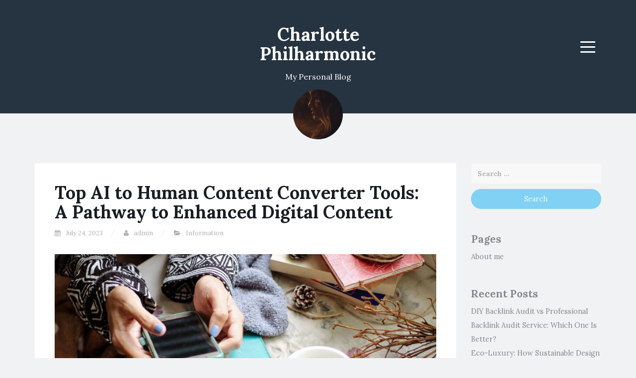

--- FILE ---
content_type: text/html; charset=UTF-8
request_url: http://charlottephilharmonic.org/top-ai-to-human-content-converter-tools-a-pathway-to-enhanced-digital-content/
body_size: 6917
content:
<!DOCTYPE html>
<html lang="en-US">
<head>
<meta charset="UTF-8">
<meta name="viewport" content="width=device-width, initial-scale=1">
<link rel="profile" href="http://gmpg.org/xfn/11">
<link rel="pingback" href="http://charlottephilharmonic.org/xmlrpc.php">

<title>Top AI to Human Content Converter Tools: A Pathway to Enhanced Digital Content | Charlotte Philharmonic</title>

<!-- All in One SEO Pack 2.10.1 by Michael Torbert of Semper Fi Web Design[268,384] -->
<link rel="canonical" href="https://charlottephilharmonic.org/top-ai-to-human-content-converter-tools-a-pathway-to-enhanced-digital-content/" />
<!-- /all in one seo pack -->
<link rel='dns-prefetch' href='//fonts.googleapis.com' />
<link rel='dns-prefetch' href='//s.w.org' />
<link rel="alternate" type="application/rss+xml" title="Charlotte Philharmonic &raquo; Feed" href="https://charlottephilharmonic.org/feed/" />
		<script type="text/javascript">
			window._wpemojiSettings = {"baseUrl":"https:\/\/s.w.org\/images\/core\/emoji\/13.0.1\/72x72\/","ext":".png","svgUrl":"https:\/\/s.w.org\/images\/core\/emoji\/13.0.1\/svg\/","svgExt":".svg","source":{"concatemoji":"http:\/\/charlottephilharmonic.org\/wp-includes\/js\/wp-emoji-release.min.js?ver=5.6"}};
			!function(e,a,t){var r,n,o,i,p=a.createElement("canvas"),s=p.getContext&&p.getContext("2d");function c(e,t){var a=String.fromCharCode;s.clearRect(0,0,p.width,p.height),s.fillText(a.apply(this,e),0,0);var r=p.toDataURL();return s.clearRect(0,0,p.width,p.height),s.fillText(a.apply(this,t),0,0),r===p.toDataURL()}function l(e){if(!s||!s.fillText)return!1;switch(s.textBaseline="top",s.font="600 32px Arial",e){case"flag":return!c([127987,65039,8205,9895,65039],[127987,65039,8203,9895,65039])&&(!c([55356,56826,55356,56819],[55356,56826,8203,55356,56819])&&!c([55356,57332,56128,56423,56128,56418,56128,56421,56128,56430,56128,56423,56128,56447],[55356,57332,8203,56128,56423,8203,56128,56418,8203,56128,56421,8203,56128,56430,8203,56128,56423,8203,56128,56447]));case"emoji":return!c([55357,56424,8205,55356,57212],[55357,56424,8203,55356,57212])}return!1}function d(e){var t=a.createElement("script");t.src=e,t.defer=t.type="text/javascript",a.getElementsByTagName("head")[0].appendChild(t)}for(i=Array("flag","emoji"),t.supports={everything:!0,everythingExceptFlag:!0},o=0;o<i.length;o++)t.supports[i[o]]=l(i[o]),t.supports.everything=t.supports.everything&&t.supports[i[o]],"flag"!==i[o]&&(t.supports.everythingExceptFlag=t.supports.everythingExceptFlag&&t.supports[i[o]]);t.supports.everythingExceptFlag=t.supports.everythingExceptFlag&&!t.supports.flag,t.DOMReady=!1,t.readyCallback=function(){t.DOMReady=!0},t.supports.everything||(n=function(){t.readyCallback()},a.addEventListener?(a.addEventListener("DOMContentLoaded",n,!1),e.addEventListener("load",n,!1)):(e.attachEvent("onload",n),a.attachEvent("onreadystatechange",function(){"complete"===a.readyState&&t.readyCallback()})),(r=t.source||{}).concatemoji?d(r.concatemoji):r.wpemoji&&r.twemoji&&(d(r.twemoji),d(r.wpemoji)))}(window,document,window._wpemojiSettings);
		</script>
		<style type="text/css">
img.wp-smiley,
img.emoji {
	display: inline !important;
	border: none !important;
	box-shadow: none !important;
	height: 1em !important;
	width: 1em !important;
	margin: 0 .07em !important;
	vertical-align: -0.1em !important;
	background: none !important;
	padding: 0 !important;
}
</style>
	<link rel='stylesheet' id='wp-block-library-css'  href='http://charlottephilharmonic.org/wp-includes/css/dist/block-library/style.min.css?ver=5.6' type='text/css' media='all' />
<link rel='stylesheet' id='contact-form-7-css'  href='http://charlottephilharmonic.org/wp-content/plugins/contact-form-7/includes/css/styles.css?ver=4.9' type='text/css' media='all' />
<link rel='stylesheet' id='blogi-google-font-css'  href='https://fonts.googleapis.com/css?family=Lora%3A400%2C400i%2C700%2C700i&#038;subset=cyrillic%2Clatin-ext&#038;ver=5.6' type='text/css' media='all' />
<link rel='stylesheet' id='bootstrap-css'  href='http://charlottephilharmonic.org/wp-content/themes/blogi/assets/bootstrap/css/bootstrap.min.css?ver=5.6' type='text/css' media='all' />
<link rel='stylesheet' id='font-awesome-css'  href='http://charlottephilharmonic.org/wp-content/themes/blogi/assets/font-awesome/css/font-awesome.min.css?ver=5.6' type='text/css' media='all' />
<link rel='stylesheet' id='blogi-style-css'  href='http://charlottephilharmonic.org/wp-content/themes/blogi/style.css?ver=5.6' type='text/css' media='all' />
<script type='text/javascript' src='http://charlottephilharmonic.org/wp-includes/js/jquery/jquery.min.js?ver=3.5.1' id='jquery-core-js'></script>
<script type='text/javascript' src='http://charlottephilharmonic.org/wp-includes/js/jquery/jquery-migrate.min.js?ver=3.3.2' id='jquery-migrate-js'></script>
<link rel="https://api.w.org/" href="https://charlottephilharmonic.org/wp-json/" /><link rel="alternate" type="application/json" href="https://charlottephilharmonic.org/wp-json/wp/v2/posts/983" /><link rel="EditURI" type="application/rsd+xml" title="RSD" href="https://charlottephilharmonic.org/xmlrpc.php?rsd" />
<link rel="wlwmanifest" type="application/wlwmanifest+xml" href="http://charlottephilharmonic.org/wp-includes/wlwmanifest.xml" /> 
<meta name="generator" content="WordPress 5.6" />
<link rel='shortlink' href='https://charlottephilharmonic.org/?p=983' />
<link rel="alternate" type="application/json+oembed" href="https://charlottephilharmonic.org/wp-json/oembed/1.0/embed?url=https%3A%2F%2Fcharlottephilharmonic.org%2Ftop-ai-to-human-content-converter-tools-a-pathway-to-enhanced-digital-content%2F" />
<link rel="alternate" type="text/xml+oembed" href="https://charlottephilharmonic.org/wp-json/oembed/1.0/embed?url=https%3A%2F%2Fcharlottephilharmonic.org%2Ftop-ai-to-human-content-converter-tools-a-pathway-to-enhanced-digital-content%2F&#038;format=xml" />
	<style type="text/css">
			.site-title a,
		.site-description {
			color: #ffffff;
		}
		.site-header{
		background-color: #263340;
			}
	</style>
	<link rel="icon" href="https://charlottephilharmonic.org/wp-content/uploads/2017/10/newspaper.png" sizes="32x32" />
<link rel="icon" href="https://charlottephilharmonic.org/wp-content/uploads/2017/10/newspaper.png" sizes="192x192" />
<link rel="apple-touch-icon" href="https://charlottephilharmonic.org/wp-content/uploads/2017/10/newspaper.png" />
<meta name="msapplication-TileImage" content="https://charlottephilharmonic.org/wp-content/uploads/2017/10/newspaper.png" />
</head>

<body class="post-template-default single single-post postid-983 single-format-standard wp-custom-logo">
<div id="page" class="site">
	<a class="skip-link screen-reader-text" href="#content">Skip to content</a>

	<header id="masthead" class="site-header" role="banner">
		<div class="container">
			<div class="row">
				<div class="col-md-4 col-sm-4 col-xs-3">
					<ul class="social-header clearfix">
																							</ul>
				</div>
				<div class="col-md-4 col-sm-4 col-xs-6">
					<div class="site-branding text-center">
						<h1 class="site-title"><a href="https://charlottephilharmonic.org/" rel="home">Charlotte Philharmonic</a></h1>
						<p class="site-description">My Personal Blog</p>
						<a href="https://charlottephilharmonic.org/" class="custom-logo-link" rel="home"><img width="100" height="100" src="https://charlottephilharmonic.org/wp-content/uploads/2017/10/cropped-pexels-photo-580631.png" class="custom-logo" alt="Charlotte Philharmonic" /></a>					</div><!-- .site-branding -->
				</div>
				<div class="col-md-4 col-sm-4 col-xs-3 menu-col">
					<nav id="site-navigation" class="main-navigation" role="navigation">
						<button class="menu-toggle" aria-controls="primary-menu" aria-expanded="false">
							<span class="sr-only">Menu</span>
							<span class="icon-bar"></span>
							<span class="icon-bar"></span>
							<span class="icon-bar"></span>
						</button>
						<div id="primary-menu" class="menu"><ul>
<li class="page_item page-item-2"><a href="https://charlottephilharmonic.org/about-me/">About me</a></li>
</ul></div>
					</nav><!-- #site-navigation -->
				</div>
			</div>
			
			
			
		</div>
	</header><!-- #masthead -->

	<div id="content" class="site-content">
<div class="container">
	<div class="row">
		<div id="primary" class="content-area col-md-9">
			<main id="main" class="site-main" role="main">

			
				
<article id="post-983" class="post-983 post type-post status-publish format-standard has-post-thumbnail hentry category-information">
		<header class="entry-header">
		<h1 class="entry-title">Top AI to Human Content Converter Tools: A Pathway to Enhanced Digital Content</h1>
				<div class="entry-meta">
			<span class="posted-on"><i class="fa fa-calendar"></i> <a href="https://charlottephilharmonic.org/top-ai-to-human-content-converter-tools-a-pathway-to-enhanced-digital-content/" rel="bookmark"><time class="entry-date published" datetime="2023-07-24T05:33:10+00:00">July 24, 2023</time><time class="updated hidden" datetime="2023-07-24T05:33:11+00:00">July 24, 2023</time></a></span> <span class="byline"><i class="fa fa-user"></i> <span class="author vcard"><a class="url fn n" href="https://charlottephilharmonic.org/author/admin/">admin</a></span></span> <span class="posted-in"><i class="fa fa-folder-open"></i> <a href="https://charlottephilharmonic.org/category/information/" rel="category tag">Information</a></span>		</div><!-- .entry-meta -->
				<img width="870" height="300" src="https://charlottephilharmonic.org/wp-content/uploads/2023/07/girl-5717067_1280-870x300.jpg" class="attachment-blogi-post-thumb size-blogi-post-thumb wp-post-image" alt="" loading="lazy" />	</header><!-- .entry-header -->

	<div class="entry-content">
		
<p>We&#8217;re seeing more and more tools designed to turn robot-like text from artificial intelligence (AI) into text that feels like it came from a person as AI becomes more developed. These tools are changing the way we make online content. This article talks about some of the best tools for turning AI content into human content.</p>



<h2>What is an AI to Human Content Converter?</h2>



<p>An AI to Human Content Converter is a tool that makes AI-generated content more human-like. It changes AI language to look like a person wrote it, which can make online content easier to read and feel more real. Check here <a href="https://oneclickhuman.com/">ai content to human</a>.</p>



<h2>Looking at Different AI to Human Content Converter Tools</h2>



<p>There are various <a href="https://en.wikipedia.org/wiki/Artificial_intelligence">AI </a>to Human Content Converter tools out there, all with different perks. Let&#8217;s take a look at some of the best:</p>



<ol><li>OpenAI&#8217;s GPT-3:&nbsp;OpenAI&#8217;s GPT-3 is famous for being good at making human-like text. It makes text that you could hardly tell wasn&#8217;t written by a person. It can create all sorts of content, from creative stories to technical articles.</li><li>Transformer by Hugging Face:&nbsp;This tool uses things called transformer models to turn AI content into readable text. You can change settings in Transformer for different types of content.</li><li>ChatGPT by OpenAI:&nbsp;ChatGPT is really designed for chatbot content, but you can also use it to make written content that sounds like a person wrote it. This tool is excellent for making fun and natural-sounding text.</li></ol>



<h2>Using High Perplexity and Burstiness for Better Text</h2>



<p>High perplexity and burstiness are important features in AI to Human Content Converters that help make good, engaging text. When there&#8217;s high perplexity, the model is less sure about what word comes next, so it generates varied outputs. Burstiness allows control over how often the model repeats words or phrases, so your text strikes the right balance between emphasis and flow.</p>



<h2>Unlocking the Potential of AI to Human Content Converters</h2>



<p>To get the most out of AI to Human Content Converter tools, you need to understand what they can do and adjust them to your content needs. They can create content that not only sounds human but also touches readers emotionally. The challenge is writing something valuable and enjoyable, without pretending it was written by a human when it wasn&#8217;t.</p>



<h2>The Future of AI to Human Content Converters</h2>



<p>The future of online content creation definitely involves AI to Human Content Converter tools. Combining the power of AI with the human touch, these tools are taking digital content to new places where it&#8217;s more diverse and user-friendly.</p>



<p>In this day and age where everyone reads online, tools that make written work feel more human are essential in keeping audiences interested. These converters play a big part in improving automation and making artificial intelligence feel more real.</p>



<p>All in all, these conversion tools are a big plus for writers online. Once you understand each tool&#8217;s special features and how to tweak their settings, you can generate amazing results that feel very human-like amidst all digital contents out there. Using these converters is not just a passing trend but the new standard in an ever-changing industry of creating contents.</p>

			</div><!-- .entry-content -->

	<footer class="entry-footer">
			</footer><!-- .entry-footer -->
</article><!-- #post-## -->

				
	<nav class="navigation post-navigation" role="navigation" aria-label="Posts">
		<h2 class="screen-reader-text">Post navigation</h2>
		<div class="nav-links"><div class="nav-previous"><a href="https://charlottephilharmonic.org/the-art-of-effective-note-taking-enhancing-student-learning/" rel="prev"><i class="fa fa-angle-double-left"></i> The Art of Effective Note-Taking: Enhancing Student Learning</a></div><div class="nav-next"><a href="https://charlottephilharmonic.org/the-art-of-airsoft-melding-strategy-skill-and-sportsmanship/" rel="next">The Art of Airsoft: Melding Strategy, Skill, and Sportsmanship <i class="fa fa-angle-double-right"></i></a></div></div>
	</nav>
				
			
			</main><!-- #main -->
		</div><!-- #primary -->
		
<aside id="secondary" class="widget-area col-md-3" role="complementary">
	<section id="search-2" class="widget widget_search"><form role="search" method="get" class="search-form" action="https://charlottephilharmonic.org/">
				<label>
					<span class="screen-reader-text">Search for:</span>
					<input type="search" class="search-field" placeholder="Search &hellip;" value="" name="s" />
				</label>
				<input type="submit" class="search-submit" value="Search" />
			</form></section><section id="pages-2" class="widget widget_pages"><h2 class="widget-title">Pages</h2>
			<ul>
				<li class="page_item page-item-2"><a href="https://charlottephilharmonic.org/about-me/">About me</a></li>
			</ul>

			</section>
		<section id="recent-posts-2" class="widget widget_recent_entries">
		<h2 class="widget-title">Recent Posts</h2>
		<ul>
											<li>
					<a href="https://charlottephilharmonic.org/diy-backlink-audit-vs-professional-backlink-audit-service-which-one-is-better/">DIY Backlink Audit vs Professional Backlink Audit Service: Which One Is Better?</a>
									</li>
											<li>
					<a href="https://charlottephilharmonic.org/eco-luxury-how-sustainable-design-is-redefining-resort-style-homes-the-palm-central-residences/">Eco-Luxury: How Sustainable Design Is Redefining Resort-Style Homes | The Palm Central Residences</a>
									</li>
											<li>
					<a href="https://charlottephilharmonic.org/yacht-charter-trends-in-dubai-who-is-chartering-and-why/">Yacht Charter Trends in Dubai: Who Is Chartering and Why?</a>
									</li>
											<li>
					<a href="https://charlottephilharmonic.org/best-freelance-websites-for-beginners-to-start-earning-online/">Best Freelance Websites for Beginners to Start Earning Online</a>
									</li>
											<li>
					<a href="https://charlottephilharmonic.org/ai-content-writing-for-small-businesses-cost-effective-or-overhyped/">AI Content Writing for Small Businesses: Cost-Effective or Overhyped?</a>
									</li>
					</ul>

		</section><section id="categories-2" class="widget widget_categories"><h2 class="widget-title">Categories</h2>
			<ul>
					<li class="cat-item cat-item-30"><a href="https://charlottephilharmonic.org/category/automobiles-transport/">Automobiles &amp; Transport</a>
</li>
	<li class="cat-item cat-item-27"><a href="https://charlottephilharmonic.org/category/birds-and-animals/">Birds And Animals</a>
</li>
	<li class="cat-item cat-item-29"><a href="https://charlottephilharmonic.org/category/business/">Business</a>
</li>
	<li class="cat-item cat-item-24"><a href="https://charlottephilharmonic.org/category/career/">Career</a>
</li>
	<li class="cat-item cat-item-15"><a href="https://charlottephilharmonic.org/category/education/">Education</a>
</li>
	<li class="cat-item cat-item-20"><a href="https://charlottephilharmonic.org/category/electrical/">Electrical</a>
</li>
	<li class="cat-item cat-item-19"><a href="https://charlottephilharmonic.org/category/entrepreneurship/">Entrepreneurship</a>
</li>
	<li class="cat-item cat-item-3"><a href="https://charlottephilharmonic.org/category/fashion/">Fashion</a>
</li>
	<li class="cat-item cat-item-22"><a href="https://charlottephilharmonic.org/category/finance/">Finance</a>
</li>
	<li class="cat-item cat-item-12"><a href="https://charlottephilharmonic.org/category/food/">Food</a>
</li>
	<li class="cat-item cat-item-18"><a href="https://charlottephilharmonic.org/category/gaming/">Gaming</a>
</li>
	<li class="cat-item cat-item-1"><a href="https://charlottephilharmonic.org/category/general/">General</a>
</li>
	<li class="cat-item cat-item-9"><a href="https://charlottephilharmonic.org/category/health-and-wellness/">Health and Wellness</a>
</li>
	<li class="cat-item cat-item-25"><a href="https://charlottephilharmonic.org/category/information/">Information</a>
</li>
	<li class="cat-item cat-item-28"><a href="https://charlottephilharmonic.org/category/birds-and-animals/insects/">Insects</a>
</li>
	<li class="cat-item cat-item-5"><a href="https://charlottephilharmonic.org/category/internet/">Internet</a>
</li>
	<li class="cat-item cat-item-4"><a href="https://charlottephilharmonic.org/category/lifestyle/">Lifestyle</a>
</li>
	<li class="cat-item cat-item-8"><a href="https://charlottephilharmonic.org/category/music/">Music</a>
</li>
	<li class="cat-item cat-item-26"><a href="https://charlottephilharmonic.org/category/nature/">Nature</a>
</li>
	<li class="cat-item cat-item-14"><a href="https://charlottephilharmonic.org/category/online-marketing/">Online Marketing</a>
</li>
	<li class="cat-item cat-item-35"><a href="https://charlottephilharmonic.org/category/online-tool/">Online Tool</a>
</li>
	<li class="cat-item cat-item-23"><a href="https://charlottephilharmonic.org/category/parenting/">Parenting</a>
</li>
	<li class="cat-item cat-item-11"><a href="https://charlottephilharmonic.org/category/animals/">Pets</a>
</li>
	<li class="cat-item cat-item-7"><a href="https://charlottephilharmonic.org/category/photography/">Photography</a>
</li>
	<li class="cat-item cat-item-17"><a href="https://charlottephilharmonic.org/category/relationship-and-dating/">Relationship and Dating</a>
</li>
	<li class="cat-item cat-item-6"><a href="https://charlottephilharmonic.org/category/social/">Social</a>
</li>
	<li class="cat-item cat-item-16"><a href="https://charlottephilharmonic.org/category/social-media/">Social Media</a>
</li>
	<li class="cat-item cat-item-2"><a href="https://charlottephilharmonic.org/category/tech/">Tech</a>
</li>
	<li class="cat-item cat-item-13"><a href="https://charlottephilharmonic.org/category/travel/">Travel</a>
</li>
			</ul>

			</section></aside><!-- #secondary -->
	</div>
</div>


	</div><!-- #content -->

	<footer id="colophon" class="site-footer" role="contentinfo">
		<div class="container">
			<div class="row">
				<div class="col-md-12">
					<div class="site-info">
						<a href="https://wordpress.org/">Proudly powered by WordPress</a>											</div><!-- .site-info -->
				</div>
			</div>
		</div>
	</footer><!-- #colophon -->
</div><!-- #page -->


<script type='text/javascript' id='contact-form-7-js-extra'>
/* <![CDATA[ */
var wpcf7 = {"apiSettings":{"root":"https:\/\/charlottephilharmonic.org\/wp-json\/contact-form-7\/v1","namespace":"contact-form-7\/v1"},"recaptcha":{"messages":{"empty":"Please verify that you are not a robot."}}};
/* ]]> */
</script>
<script type='text/javascript' src='http://charlottephilharmonic.org/wp-content/plugins/contact-form-7/includes/js/scripts.js?ver=4.9' id='contact-form-7-js'></script>
<script type='text/javascript' src='http://charlottephilharmonic.org/wp-content/themes/blogi/js/theia-sticky-sidebar.js?ver=20120206' id='jquery-theia-sticky-sidebar-js'></script>
<script type='text/javascript' src='http://charlottephilharmonic.org/wp-content/themes/blogi/js/navigation.js?ver=20120206' id='blogi-navigation-js'></script>
<script type='text/javascript' src='http://charlottephilharmonic.org/wp-content/themes/blogi/js/skip-link-focus-fix.js?ver=20130115' id='blogi-skip-link-focus-fix-js'></script>
<script type='text/javascript' src='http://charlottephilharmonic.org/wp-includes/js/wp-embed.min.js?ver=5.6' id='wp-embed-js'></script>

<script defer src="https://static.cloudflareinsights.com/beacon.min.js/vcd15cbe7772f49c399c6a5babf22c1241717689176015" integrity="sha512-ZpsOmlRQV6y907TI0dKBHq9Md29nnaEIPlkf84rnaERnq6zvWvPUqr2ft8M1aS28oN72PdrCzSjY4U6VaAw1EQ==" data-cf-beacon='{"version":"2024.11.0","token":"1ff2fafd23594d98b0f34d914c1ffae8","r":1,"server_timing":{"name":{"cfCacheStatus":true,"cfEdge":true,"cfExtPri":true,"cfL4":true,"cfOrigin":true,"cfSpeedBrain":true},"location_startswith":null}}' crossorigin="anonymous"></script>
</body>
</html>
